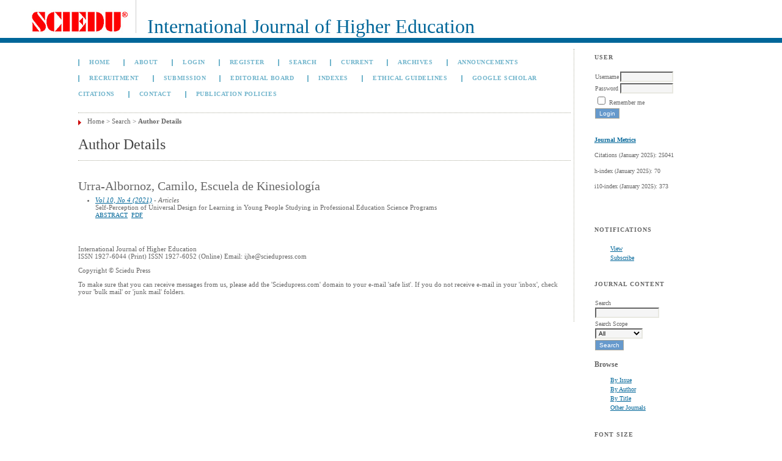

--- FILE ---
content_type: text/html; charset=utf-8
request_url: https://www.sciedu.ca/journal/index.php/ijhe/search/authors/view?firstName=Camilo&middleName=&lastName=Urra-Albornoz&affiliation=Escuela%20de%20Kinesiolog%C3%ADa&country=
body_size: 3510
content:

<!DOCTYPE html PUBLIC "-//W3C//DTD XHTML 1.0 Transitional//EN"
	"http://www.w3.org/TR/xhtml1/DTD/xhtml1-transitional.dtd">
<html xmlns="http://www.w3.org/1999/xhtml" lang="en-US" xml:lang="en-US">
<head>
	<meta http-equiv="Content-Type" content="text/html; charset=utf-8" />
	<title>Author Details</title>
	<meta name="description" content="International Journal of Higher Education" />
	<meta name="keywords" content="International Journal, Higher Education" />
	<meta name="generator" content="Open Journal Systems 2.4.8.1" />
	
		<link rel="stylesheet" href="https://www.sciedu.ca/journal/lib/pkp/styles/pkp.css" type="text/css" />
	<link rel="stylesheet" href="https://www.sciedu.ca/journal/lib/pkp/styles/common.css" type="text/css" />
	<link rel="stylesheet" href="https://www.sciedu.ca/journal/styles/common.css" type="text/css" />
	<link rel="stylesheet" href="https://www.sciedu.ca/journal/styles/compiled.css" type="text/css" />

	<!-- Base Jquery -->
			<script type="text/javascript" src="https://www.sciedu.ca/journal/lib/pkp/js/lib/jquery/jquery.min.js"></script>
		<script type="text/javascript" src="https://www.sciedu.ca/journal/lib/pkp/js/lib/jquery/plugins/jqueryUi.min.js"></script>
	
	
	
	<link rel="stylesheet" href="https://www.sciedu.ca/journal/styles/sidebar.css" type="text/css" />		<link rel="stylesheet" href="https://www.sciedu.ca/journal/styles/rightSidebar.css" type="text/css" />	
			<link rel="stylesheet" href="https://www.sciedu.ca/journal/plugins/themes/bearX/bearX.css" type="text/css" />
			<link rel="stylesheet" href="https://www.sciedu.ca/journal/plugins/blocks/languageToggle/styles/languageToggle.css" type="text/css" />
	
	<!-- Default global locale keys for JavaScript -->
	
<script type="text/javascript">
	jQuery.pkp = jQuery.pkp || { };
	jQuery.pkp.locale = { };
			
				jQuery.pkp.locale.form_dataHasChanged = 'The data on this form has changed. Continue anyway?';
	</script>
	<!-- Compiled scripts -->
			
<script type="text/javascript" src="https://www.sciedu.ca/journal/lib/pkp/js/lib/jquery/plugins/jquery.tag-it.js"></script>
<script type="text/javascript" src="https://www.sciedu.ca/journal/lib/pkp/js/lib/jquery/plugins/jquery.cookie.js"></script>

<script type="text/javascript" src="https://www.sciedu.ca/journal/lib/pkp/js/functions/fontController.js"></script>
<script type="text/javascript" src="https://www.sciedu.ca/journal/lib/pkp/js/functions/general.js"></script>
<script type="text/javascript" src="https://www.sciedu.ca/journal/lib/pkp/js/functions/jqueryValidatorI18n.js"></script>

<script type="text/javascript" src="https://www.sciedu.ca/journal/lib/pkp/js/classes/Helper.js"></script>
<script type="text/javascript" src="https://www.sciedu.ca/journal/lib/pkp/js/classes/ObjectProxy.js"></script>
<script type="text/javascript" src="https://www.sciedu.ca/journal/lib/pkp/js/classes/Handler.js"></script>
<script type="text/javascript" src="https://www.sciedu.ca/journal/lib/pkp/js/classes/linkAction/LinkActionRequest.js"></script>
<script type="text/javascript" src="https://www.sciedu.ca/journal/lib/pkp/js/classes/features/Feature.js"></script>

<script type="text/javascript" src="https://www.sciedu.ca/journal/lib/pkp/js/controllers/SiteHandler.js"></script><!-- Included only for namespace definition -->
<script type="text/javascript" src="https://www.sciedu.ca/journal/lib/pkp/js/controllers/UrlInDivHandler.js"></script>
<script type="text/javascript" src="https://www.sciedu.ca/journal/lib/pkp/js/controllers/AutocompleteHandler.js"></script>
<script type="text/javascript" src="https://www.sciedu.ca/journal/lib/pkp/js/controllers/ExtrasOnDemandHandler.js"></script>
<script type="text/javascript" src="https://www.sciedu.ca/journal/lib/pkp/js/controllers/form/FormHandler.js"></script>
<script type="text/javascript" src="https://www.sciedu.ca/journal/lib/pkp/js/controllers/form/AjaxFormHandler.js"></script>
<script type="text/javascript" src="https://www.sciedu.ca/journal/lib/pkp/js/controllers/form/ClientFormHandler.js"></script>
<script type="text/javascript" src="https://www.sciedu.ca/journal/lib/pkp/js/controllers/grid/GridHandler.js"></script>
<script type="text/javascript" src="https://www.sciedu.ca/journal/lib/pkp/js/controllers/linkAction/LinkActionHandler.js"></script>

<script type="text/javascript" src="https://www.sciedu.ca/journal/js/pages/search/SearchFormHandler.js"></script>
<script type="text/javascript" src="https://www.sciedu.ca/journal/js/statistics/ReportGeneratorFormHandler.js"></script>
<script type="text/javascript" src="https://www.sciedu.ca/journal/plugins/generic/lucene/js/LuceneAutocompleteHandler.js"></script>

<script type="text/javascript" src="https://www.sciedu.ca/journal/lib/pkp/js/lib/jquery/plugins/jquery.pkp.js"></script>	
	<!-- Form validation -->
	<script type="text/javascript" src="https://www.sciedu.ca/journal/lib/pkp/js/lib/jquery/plugins/validate/jquery.validate.js"></script>
	<script type="text/javascript">
		<!--
		// initialise plugins
		
		$(function(){
			jqueryValidatorI18n("https://www.sciedu.ca/journal", "en_US"); // include the appropriate validation localization
			
			$(".tagit").live('click', function() {
				$(this).find('input').focus();
			});
		});
		// -->
		
	</script>

		
	<link rel="alternate" type="application/atom+xml" title="International Journal of Higher Education (atom+xml)" href="https://www.sciedu.ca/journal/index.php/ijhe/gateway/plugin/WebFeedGatewayPlugin/atom" />
	<link rel="alternate" type="application/rdf+xml" title="International Journal of Higher Education (rdf+xml)" href="https://www.sciedu.ca/journal/index.php/ijhe/gateway/plugin/WebFeedGatewayPlugin/rss" />
	<link rel="alternate" type="application/rss+xml" title="International Journal of Higher Education (rss+xml)" href="https://www.sciedu.ca/journal/index.php/ijhe/gateway/plugin/WebFeedGatewayPlugin/rss2" />
</head>
<body id="pkp-search-authorDetails">
<div id="container">

<div id="header">
<div id="headerTitle">
<h1>
	<img src="https://www.sciedu.ca/journal/public/journals/17/pageHeaderLogoImage_en_US.jpg" width="162" height="54" alt="Page Header Logo" />
	International Journal of Higher Education
</h1>
</div>
</div>

<div id="body">

	<div id="sidebar">
							<div id="rightSidebar">
				<div class="block" id="sidebarUser">
			<span class="blockTitle">User</span>
	
												<form method="post" action="https://www.sciedu.ca/journal/index.php/ijhe/login/signIn">
					<table>
						<tr>
							<td><label for="sidebar-username">Username</label></td>
							<td><input type="text" id="sidebar-username" name="username" value="" size="12" maxlength="32" class="textField" /></td>
						</tr>
						<tr>
							<td><label for="sidebar-password">Password</label></td>
							<td><input type="password" id="sidebar-password" name="password" value="" size="12" class="textField" /></td>
						</tr>
						<tr>
							<td colspan="2"><input type="checkbox" id="remember" name="remember" value="1" /> <label for="remember">Remember me</label></td>
						</tr>
						<tr>
							<td colspan="2"><input type="submit" value="Login" class="button" /></td>
						</tr>
					</table>
				</form>
						</div><div class="block custom" id="customblock-Journal-Metrics">
	<p><a href="/journal/index.php/ijhe/about/editorialPolicies#custom-1"><strong>Journal Metrics</strong></a></p>
<p>Citations (January 2025): 25041</p>
<p>h-index (January 2025): 70</p>
<p>i10-index (January 2025): 373</p>
<p>&nbsp;</p>
</div>	 <div class="block" id="notification">
	<span class="blockTitle">Notifications</span>
	<ul>
					<li><a href="https://www.sciedu.ca/journal/index.php/ijhe/notification">View</a></li>
			<li><a href="https://www.sciedu.ca/journal/index.php/ijhe/notification/subscribeMailList">Subscribe</a></li>
			</ul>
</div>

<div class="block" id="sidebarNavigation">
	<span class="blockTitle">Journal Content</span>

	<form id="simpleSearchForm" action="https://www.sciedu.ca/journal/index.php/ijhe/search/search">
		<table id="simpleSearchInput">
			<tr>
				<td>
													<label for="simpleQuery">Search <br />
					<input type="text" id="simpleQuery" name="simpleQuery" size="15" maxlength="255" value="" class="textField" /></label>
								</td>
			</tr>
			<tr>
				<td><label for="searchField">
				Search Scope
				<br />
				<select id="searchField" name="searchField" size="1" class="selectMenu">
					<option label="All" value="query">All</option>
<option label="Authors" value="authors">Authors</option>
<option label="Title" value="title">Title</option>
<option label="Abstract" value="abstract">Abstract</option>
<option label="Index terms" value="indexTerms">Index terms</option>
<option label="Full Text" value="galleyFullText">Full Text</option>

				</select></label>
				</td>
			</tr>
			<tr>
				<td><input type="submit" value="Search" class="button" /></td>
			</tr>
		</table>
	</form>

	<br />

		<span class="blockSubtitle">Browse</span>
	<ul>
		<li><a href="https://www.sciedu.ca/journal/index.php/ijhe/issue/archive">By Issue</a></li>
		<li><a href="https://www.sciedu.ca/journal/index.php/ijhe/search/authors">By Author</a></li>
		<li><a href="https://www.sciedu.ca/journal/index.php/ijhe/search/titles">By Title</a></li>
		
					<li><a href="https://www.sciedu.ca/journal/index.php/index">Other Journals</a></li>
						</ul>
	</div>

<!-- Add javascript required for font sizer -->
<script type="text/javascript">
	<!--
	$(function(){
		fontSize("#sizer", "body", 9, 16, 32, "/journal"); // Initialize the font sizer
	});
	// -->
</script>

<div class="block" id="sidebarFontSize" style="margin-bottom: 4px;">
	<span class="blockTitle">Font Size</span>
	<div id="sizer"></div>
</div>
<br /><div class="block" id="sidebarInformation">
	<span class="blockTitle">Information</span>
	<ul>
		<li><a href="https://www.sciedu.ca/journal/index.php/ijhe/information/readers">For Readers</a></li>		<li><a href="https://www.sciedu.ca/journal/index.php/ijhe/information/authors">For Authors</a></li>		<li><a href="https://www.sciedu.ca/journal/index.php/ijhe/information/librarians">For Librarians</a></li>	</ul>
</div>
<div class="block" id="sidebarWebFeed">
	<span class="blockTitle">Current Issue</span>
	<a href="https://www.sciedu.ca/journal/index.php/ijhe/gateway/plugin/WebFeedGatewayPlugin/atom">
	<img src="https://www.sciedu.ca/journal/plugins/generic/webFeed/templates/images/atom10_logo.gif" alt="Atom logo" border="0" /></a>
	<br />
	<a href="https://www.sciedu.ca/journal/index.php/ijhe/gateway/plugin/WebFeedGatewayPlugin/rss2">
	<img src="https://www.sciedu.ca/journal/plugins/generic/webFeed/templates/images/rss20_logo.gif" alt="RSS2 logo" border="0" /></a>
	<br />
	<a href="https://www.sciedu.ca/journal/index.php/ijhe/gateway/plugin/WebFeedGatewayPlugin/rss">
	<img src="https://www.sciedu.ca/journal/plugins/generic/webFeed/templates/images/rss10_logo.gif" alt="RSS1 logo" border="0" /></a>
</div>
			</div>
			</div>

<div id="main">
<div id="navbar">
	<ul class="menu">
		<li id="home"><a href="https://www.sciedu.ca/journal/index.php/ijhe/index">Home</a></li>
		<li id="about"><a href="https://www.sciedu.ca/journal/index.php/ijhe/about">About</a></li>

					<li id="login"><a href="https://www.sciedu.ca/journal/index.php/ijhe/login">Login</a></li>
							<li id="register"><a href="https://www.sciedu.ca/journal/index.php/ijhe/user/register">Register</a></li>
												<li id="search"><a href="https://www.sciedu.ca/journal/index.php/ijhe/search">Search</a></li>
		
					<li id="current"><a href="https://www.sciedu.ca/journal/index.php/ijhe/issue/current">Current</a></li>
			<li id="archives"><a href="https://www.sciedu.ca/journal/index.php/ijhe/issue/archive">Archives</a></li>
		
					<li id="announcements"><a href="https://www.sciedu.ca/journal/index.php/ijhe/announcement">Announcements</a></li>
				

									<li class="navItem" id="navItem-0"><a href="http://web.sciedupress.com/recruitment.html">Recruitment</a></li>
												<li class="navItem" id="navItem-1"><a href="http://www.sciedupress.com/journal/index.php/ijhe/about/submissions">Submission</a></li>
												<li class="navItem" id="navItem-2"><a href="http://www.sciedupress.com/journal/index.php/ijhe/about/editorialTeam">Editorial Board</a></li>
												<li class="navItem" id="navItem-3"><a href="http://www.sciedupress.com/journal/index.php/ijhe/about/editorialPolicies#custom-0">Indexes</a></li>
												<li class="navItem" id="navItem-4"><a href="http://web.sciedupress.com/ethical-guidelines.html">Ethical Guidelines</a></li>
												<li class="navItem" id="navItem-5"><a href="https://scholar.google.com/citations?user=pya2j0YAAAAJ&amp;hl=en">GOOGLE SCHOLAR CITATIONS</a></li>
												<li class="navItem" id="navItem-6"><a href="http://www.sciedupress.com/journal/index.php/ijhe/about/contact">Contact</a></li>
												<li class="navItem" id="navItem-7"><a href="http://web.sciedupress.com/policies.html">Publication Policies</a></li>
						</ul>
</div>
<div id="breadcrumb">
	<a href="https://www.sciedu.ca/journal/index.php/ijhe/index">Home</a> &gt;
			<a href="https://www.sciedu.ca/journal/index.php/ijhe/search/index" class="hierarchyLink">Search</a> &gt;
			<a href="https://www.sciedu.ca/journal/index.php/ijhe/search/authors/view?firstName=Camilo&amp;middleName=&amp;lastName=Urra-Albornoz&amp;affiliation=Escuela%20de%20Kinesiolog%C3%ADa&amp;country=" class="current">Author Details</a></div>

<h2>Author Details</h2>


<div id="content">

<div id="authorDetails">
<h3>Urra-Albornoz, Camilo, Escuela de Kinesiología</h3>
<ul>
									<li>

		<em><a href="https://www.sciedu.ca/journal/index.php/ijhe/issue/view/990">Vol 10, No 4 (2021)</a> - Articles</em><br />
		Self-Perception of Universal Design for Learning in Young People Studying in Professional Education Science Programs<br />
		<a href="https://www.sciedu.ca/journal/index.php/ijhe/article/view/19907" class="file">Abstract</a>
							&nbsp;<a href="https://www.sciedu.ca/journal/index.php/ijhe/article/view/19907/12364" class="file">PDF</a>
					</li>
	</ul>
</div>

	<br /><br />
	<div id="pageFooter"><p>International Journal of Higher Education<br />ISSN 1927-6044 (Print) ISSN 1927-6052 (Online) Email: ijhe@sciedupress.com</p><p>Copyright © Sciedu Press</p><p>To make sure that you can receive messages from us, please add the 'Sciedupress.com' domain to your e-mail 'safe list'. If you do not receive e-mail in your 'inbox', check your 'bulk mail' or 'junk mail' folders.</p></div>
</div><!-- content -->
</div><!-- main -->
</div><!-- body -->



</div><!-- container -->
</body>
</html>

--- FILE ---
content_type: text/javascript
request_url: https://www.sciedu.ca/journal/lib/pkp/js/lib/jquery/plugins/jquery.cookie.js
body_size: 1461
content:
/**
 * Cookie plugin
 *
 * Copyright (c) 2006 Klaus Hartl (stilbuero.de)
 * Dual licensed under the MIT and GPL licenses:
 * http://www.opensource.org/licenses/mit-license.php
 * http://www.gnu.org/licenses/gpl.html
 */

/**
 * Create a cookie with the given name and value and other optional parameters.
 *
 * @example Set the value of a cookie:
 *  $.cookie('the_cookie', 'the_value');
 * @example Create a cookie with all available options:
 *  $.cookie('the_cookie', 'the_value', { expires: 7, path: '/', domain: 'jquery.com', secure: true });
 * @example Create a session cookie:
 *  $.cookie('the_cookie', 'the_value');
 * @example Delete a cookie by passing null as value. Keep in mind that you have to use the same path and domain
 *  used when the cookie was set:
 *  $.cookie('the_cookie', null);
 *
 * Get the value of a cookie with the given name.
 *
 * @example Get the value of a cookie: $.cookie('the_cookie')
 *
 * @param String name The name of the cookie.
 * @option String value The value of the cookie.
 * @option Object options An object literal containing key/value pairs to provide optional cookie attributes.
 * @option Number|Date expires Either an integer specifying the expiration date from now on in days or a Date object.
 *                             If a negative value is specified (e.g. a date in the past), the cookie will be deleted.
 *                             If set to null or omitted, the cookie will be a session cookie and will not be retained
 *                             when the the browser exits.
 * @option String path The value of the path atribute of the cookie (default: path of page that created the cookie).
 * @option String domain The value of the domain attribute of the cookie (default: domain of page that created the cookie).
 * @option Boolean secure If true, the secure attribute of the cookie will be set and the cookie transmission will
 *                        require a secure protocol (like HTTPS).
 * @name $.cookie
 * @cat Plugins/Cookie
 * @author Klaus Hartl/klaus.hartl@stilbuero.de
 */
jQuery.cookie = function(name, value, options) {
    if (typeof value != 'undefined') { // name and value given, set cookie
        options = options || {};
        if (value === null) {
            value = '';
            options.expires = -1;
        }
        var expires = '';
        if (options.expires && (typeof options.expires == 'number' || options.expires.toUTCString)) {
            var date;
            if (typeof options.expires == 'number') {
                date = new Date();
                date.setTime(date.getTime() + (options.expires * 24 * 60 * 60 * 1000));
            } else {
                date = options.expires;
            }
            expires = '; expires=' + date.toUTCString(); // use expires attribute, max-age is not supported by IE
        }
        // CAUTION: Needed to parenthesize options.path and options.domain
        // in the following expressions, otherwise they evaluate to undefined
        // in the packed version for some reason...
        var path = options.path ? '; path=' + (options.path) : '';
        var domain = options.domain ? '; domain=' + (options.domain) : '';
        var secure = options.secure ? '; secure' : '';
        document.cookie = [name, '=', encodeURIComponent(value), expires, path, domain, secure].join('');
    } else { // only name given, get cookie
        var cookieValue = null;
        if (document.cookie && document.cookie != '') {
            var cookies = document.cookie.split(';');
            for (var i = 0; i < cookies.length; i++) {
                var cookie = jQuery.trim(cookies[i]);
                // Does this cookie string begin with the name we want?
                if (cookie.substring(0, name.length + 1) == (name + '=')) {
                    cookieValue = decodeURIComponent(cookie.substring(name.length + 1));
                    break;
                }
            }
        }
        return cookieValue;
    }
};